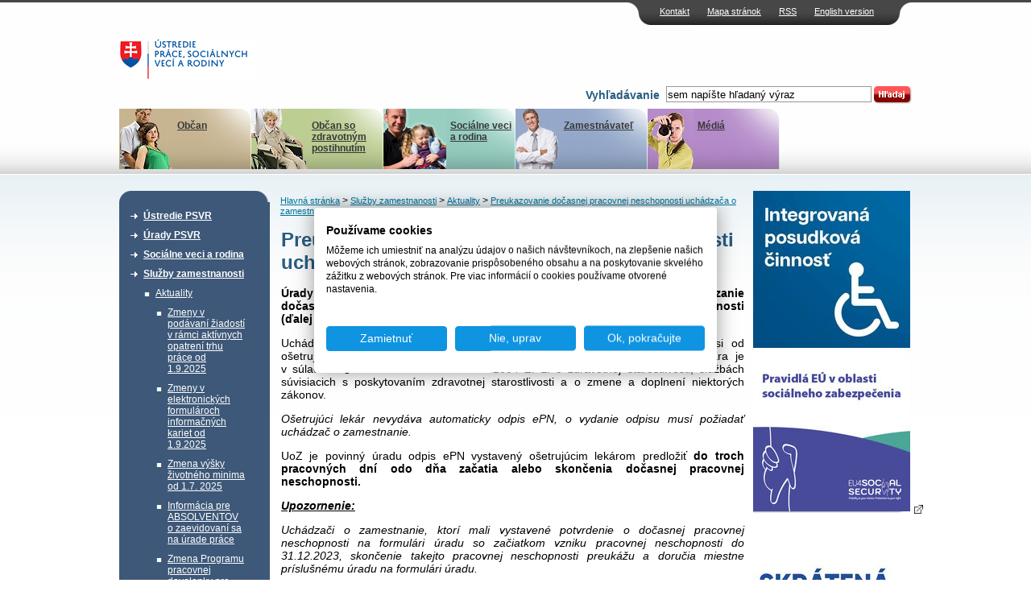

--- FILE ---
content_type: text/html; charset=UTF-8
request_url: https://www.upsvr.gov.sk/sluzby-zamestnanosti/aktuality/preukazovanie-docasnej-pracovnej-neschopnosti-uchadzaca-o-zamestnanie.html?page_id=1325806
body_size: 13443
content:
<!DOCTYPE html PUBLIC "-//W3C//DTD XHTML 1.0 Transitional//EN" "http://www.w3.org/TR/xhtml1/DTD/xhtml1-transitional.dtd">
<html xmlns="http://www.w3.org/1999/xhtml" xml:lang="sk" lang="sk">
	<head>
                            <!-- Google Tag Manager -->
            <script>(function(w,d,s,l,i){w[l]=w[l]||[];w[l].push({'gtm.start':
                        new Date().getTime(),event:'gtm.js'});var f=d.getElementsByTagName(s)[0],
                    j=d.createElement(s),dl=l!='dataLayer'?'&l='+l:'';j.async=true;j.src=
                    'https://www.googletagmanager.com/gtm.js?id='+i+dl;f.parentNode.insertBefore(j,f);
                })(window,document,'script','dataLayer','GTM-W5BSDJQM');</script>
            <!-- End Google Tag Manager -->
        
        <script type="text/javascript">var csrf = '44GN88ENDCQrbjrPkZTuXUBL1U214Mk88CARxizy';</script>
<title>Preukazovanie dočasnej pracovnej neschopnosti uchádzača o zamestnanie &gt; ÚPSVaR</title>
<meta http-equiv="Content-Type" content="text/html; charset=utf-8" />
<meta http-equiv="Content-Language" content="sk" />
<meta name="Generator" content="BUXUS" />
<meta name="keywords" content="Preukazovanie dočasnej pracovnej neschopnosti uchádzača o zamestnanie, Aktuality, Služby zamestnanosti" />
<meta name="robots" content="index, follow" />
<meta name="google-site-verification" content="eon8FzGDBqwvTrOW8xZKKBnI-FKIDEjdyVocssN1WoI" />
<link href="https://www.upsvr.gov.sk/buxus/docs/design/style.css?t=38?1656930801" media="screen" rel="stylesheet" type="text/css" />
<!--[if lte IE 7]><link href="https://www.upsvr.gov.sk/buxus/docs/design/ie7.css?t=38" media="screen" rel="stylesheet" type="text/css" /><![endif]-->
<!--[if lte IE 6]><link href="https://www.upsvr.gov.sk/buxus/docs/design/ie.css?t=38" media="screen" rel="stylesheet" type="text/css" /><![endif]-->
<link href="https://www.upsvr.gov.sk/buxus/docs/design/jquery-ui/smoothness/jquery-ui-1.10.3.custom.min.css" media="screen" rel="stylesheet" type="text/css" />
<link href="/buxus/images/design/favicon.ico" rel="favicon" type="image/x-icon" />
<link href="/buxus/images/design/favicon.ico" rel="icon" type="image/x-icon" />
<link href="/buxus/images/design/favicon.ico" rel="shortcut icon" type="image/x-icon" />
<link href="https://www.upsvr.gov.sk/buxus/docs/jscripts/fancybox/jquery.fancybox-1.3.4.css" media="screen" rel="stylesheet" type="text/css" />
<link href="https://www.upsvr.gov.sk/rss.html?page_id=189" rel="alternate" type="application/rss+xml" title="RSS - nové články" />

<script type="text/javascript" src="https://www.upsvr.gov.sk/buxus/docs/jscripts/jquery-1.10.2.min.js"></script>
<script type="text/javascript" src="https://code.jquery.com/jquery-migrate-1.2.1.min.js"></script>
<script type="text/javascript" src="https://www.upsvr.gov.sk/buxus/docs/jscripts/jquery-ui/minified/jquery-ui.min.js"></script>
<script type="text/javascript" src="https://www.upsvr.gov.sk/buxus/docs/jscripts/scripts.js?1384440922"></script>
<script type="text/javascript" src="/buxus/assets/js-legacy/search.js"></script>
<script type="text/javascript" src="https://www.upsvr.gov.sk/buxus/docs/jscripts/eurocalc.js"></script>
<script type="text/javascript" src="https://www.upsvr.gov.sk/buxus/docs/jscripts/jquery-ui/minified/jquery.ui.core.min.js"></script>
<script type="text/javascript" src="https://www.upsvr.gov.sk/buxus/docs/jscripts/jquery-ui/minified/jquery.ui.datepicker.min.js"></script>
<script type="text/javascript" src="https://www.upsvr.gov.sk/buxus/docs/jscripts/jquery-ui/minified/i18n/jquery.ui.datepicker-sk.min.js"></script>
<script type="text/javascript" src="https://www.upsvr.gov.sk/buxus/docs/jscripts/jquery-ui/minified/jquery.ui.autocomplete.min.js"></script>
<script type="text/javascript" src="https://www.upsvr.gov.sk/buxus/docs/jscripts/swfupload.js"></script>
<script type="text/javascript" src="https://www.upsvr.gov.sk/buxus/docs/jscripts/swfupload.queue.js"></script>
<script type="text/javascript" src="https://www.upsvr.gov.sk/buxus/docs/jscripts/fileprogress.js"></script>
<script type="text/javascript" src="https://www.upsvr.gov.sk/buxus/docs/jscripts/jquery.tools.js"></script>
<script type="text/javascript" src="https://www.upsvr.gov.sk/buxus/docs/jscripts/fancybox/jquery.easing-1.3.pack.js"></script>
<script type="text/javascript" src="https://www.upsvr.gov.sk/buxus/docs/jscripts/fancybox/jquery.mousewheel-3.0.4.pack.js"></script>
<script type="text/javascript" src="https://www.upsvr.gov.sk/buxus/docs/jscripts/fancybox/jquery.fancybox-1.3.4.pack.js"></script>
<script type="text/javascript" src="https://www.upsvr.gov.sk/buxus/docs/js/plupload-3.1.2/js/plupload.full.min.js"></script>
        <script type="text/javascript">
            $(document).ready(function() {
                // Creating custom :external selector
                $.expr[':'].external = function(obj){
                    var ret = !obj.href.match(/^mailto\:/)
                        && !obj.href.match(/^javascript\:/)
                        && ((obj.hostname != location.hostname) || obj.href.match(/target=_blank/))
                        && !obj.href.match(/urad=/)
                        && obj.hostname != 'www.upsvar.sk'
                        && obj.hostname != 'www.upsvr.gov.sk'
                        && obj.href;
                    if($(obj).hasClass('target-blank')) return(true);
                    if($(obj).hasClass('target-this')) return(false);
                    return (ret);
                };

                $('a:external').addClass('external');
                // ||
                $('a.external').attr('target', '_blank');
                $('a.external').attr('href', function () {  return ($(this).attr('href').replace('&target=_blank', '')); });

                $('a.external').each(function() {
                    var a = $(this);
                    if(a.attr('title') && a.attr('title').length) {
                        a.attr('title', a.attr('title') + ' - Externý odkaz na ' + a.attr('href').replace('?target=_blank', ''));
                    }
                    else {
                        a.attr('title', 'Externý odkaz na ' + a.attr('href').replace('?target=_blank', ''));
                    }
                });

                $(".show-tooltip").tooltip({ position: "top center", predelay:200, effect: 'slide'});
            });
        </script>
        <!-- page_id=1325806 -->
 </head>
 <body>
     <!-- Google Tag Manager (noscript) -->
     <noscript><iframe src="https://www.googletagmanager.com/ns.html?id=GTM-W5BSDJQM"
                       height="0" width="0" style="display:none;visibility:hidden"></iframe></noscript>
     <!-- End Google Tag Manager (noscript) -->
 <div id="frame">
		<div id="top_navi">
    	<ul class="float_right">
						<li><a href="https://www.upsvr.gov.sk/kontakt.html?page_id=233" title="Kontakt">Kontakt</a></li>
								<li><a href="https://www.upsvr.gov.sk/mapa-stranok.html?page_id=241" title="Mapa stránok">Mapa stránok</a></li>
								<li><a href="https://www.upsvr.gov.sk/rss.html?page_id=189" title="RSS">RSS</a></li>
						
		<li><a href="https://www.upsvr.gov.sk/vzory-ziadosti-v-slovenskom-jazyku-a-inych-jazykoch/vzory-ziadosti-pre-oblast-sluzieb-zamestnanosti.html?page_id=13141&lang=en" title="Language version">English version</a></li>		
		
		</ul>
 	</div>				

  <div class="invisible"><a href="#content_start" >Preskočiť navigáciu</a></div>
 	<div id="logo">
 	  <div id="logo_inner">
      <a href="https://www.upsvr.gov.sk/" title="Hlavná stránka"><img src="/buxus/images/design/main_logo.gif" class="float_left" alt="Ústredie práce, sociálnych vecí a rodiny" /></a>
      	<script type="text/javascript">
	$(function() {
		$(".phone-line[title]").tooltip({ position: "bottom center", predelay:200, effect: 'slide'});
	});
	</script>
        		<div style="clear: both;"></div>
        <div style="clear: both;"></div>
		<form method="get" id="form" class="search-form ustredie" action="https://www.upsvr.gov.sk/vysledky-vyhladavania.html?page_id=242" id="search-form">
            <input type="hidden" name="_token" value="44GN88ENDCQrbjrPkZTuXUBL1U214Mk88CARxizy" />
	   		<div id="search_box" class="float_right">
	          	<div class="float_right">
					<input type="text" class="search_width float_left" name="search" id="q" autocomplete="off" value="sem napíšte hľadaný výraz" onblur="return changeColorBack(this);" onfocus="return changeColor(this);"/>
	            	<input type="image" style="float: left;" src="/buxus/images/design/search_button.gif" value="Hľadaj" alt="Hľadaj" title="Hľadaj" class="submit_image" />
				</div>
	        	<div class="float_right" style="padding: 3px;">
	            	<label for="q">Vyhľadávanie</label>
	        	</div>
			</div>
			<div style="clear: both;"></div>
			<div id="search-suggest">
				<div id="search-suggest-top"></div>
				<div id="search-suggest-content">
					<hr />
					<a class="suggest-footer-link" href="#" onclick="$('#form').submit();return(false);">Všetky výsledky <strong>výrazu "fil"</strong> v počte <strong>0</strong></a>
				</div>
				<div id="search-suggest-bottom"></div>
			</div>
		</form>



   	</div>
 	</div>
  <br class="new_float_line" />

  <div id="contentheader">
  		<div id="header_bottom">
		<ul class="float_left">
							<li class="main_menu_li_1" title="menu_1"><a style="background: url('/buxus/images/design/banners/image_235_82_v1.jpeg') no-repeat top right;" href="https://www.upsvr.gov.sk/obcan.html?page_id=235"><img src="https://www.upsvr.gov.sk/buxus/docs/design/banners/family_deco.jpg" alt="Občan" /><br />Občan</a></li>
								<li class="main_menu_li_2" title="menu_2"><a style="background: url('/buxus/images/design/banners/image_236_82_v1.jpeg') no-repeat top right;" href="https://www.upsvr.gov.sk/obcan-so-zdravotnym-postihnutim.html?page_id=236"><img src="https://www.upsvr.gov.sk/buxus/docs/design/banners/disabled_deco.jpg" alt="Občan so zdravotným postihnutím" /><br />Občan so zdravotným postihnutím</a></li>
								<li class="main_menu_li_3" title="menu_3"><a style="background: url('/buxus/images/design/banners/image_237_82_v1.jpeg') no-repeat top right;" href="https://www.upsvr.gov.sk/socialne-veci-a-rodina-2.html?page_id=237"><img src="https://www.upsvr.gov.sk/buxus/docs/design/banners/social_deco.jpg" alt="Sociálne veci a rodina" /><br />Sociálne veci a rodina</a></li>
								<li class="main_menu_li_4" title="menu_4"><a style="background: url('/buxus/images/design/banners/image_238_82_v1.jpeg') no-repeat top right;" href="https://www.upsvr.gov.sk/zamestnavatel.html?page_id=238"><img src="https://www.upsvr.gov.sk/buxus/docs/design/banners/employer_deco.jpg" alt="Zamestnávateľ" /><br />Zamestnávateľ</a></li>
								<li class="main_menu_li_5" title="menu_5"><a style="background: url('/buxus/images/design/banners/image_239_82_v1.jpeg') no-repeat top right;" href="https://www.upsvr.gov.sk/media.html?page_id=239"><img src="https://www.upsvr.gov.sk/buxus/docs/design/banners/media_deco.jpg" alt="Médiá" /><br />Médiá</a></li>
							</ul>
    </div>
    
    					<div class="main_div" id="menu_1" style="z-index:100; background: url('/buxus/images/design/banners/image_235_86_v1.gif') no-repeat top right;">
    		<a href="https://www.upsvr.gov.sk/obcan.html?page_id=235"><img src="https://www.upsvr.gov.sk/buxus/docs/design/banners/family_deco.jpg" alt="Občan" /><br /><b>Občan</b><br /><span><p>Evidencia na úrade (ako, kde a kedy sa zaevidovať), aké informácie poskytuje úrad uchádzačovi o zamestnanie.</p></span></a>
    	</div>
							<div class="main_div" id="menu_2" style="z-index:100; background: url('/buxus/images/design/banners/image_236_86_v1.gif') no-repeat top right;">
    		<a href="https://www.upsvr.gov.sk/obcan-so-zdravotnym-postihnutim.html?page_id=236"><img src="https://www.upsvr.gov.sk/buxus/docs/design/banners/disabled_deco.jpg" alt="Občan so zdravotným postihnutím" /><br /><b>Občan so zdravotným postihnutím</b><br /><span><p>Integrovaná posudková činnosť, parkovacie preukazy, preukazy ZŤP, peňažné príspevky na kompenzáciu, poradenské informačné centrá.</p></span></a>
    	</div>
							<div class="main_div" id="menu_3" style="z-index:100; background: url('/buxus/images/design/banners/image_237_86_v1.gif') no-repeat top right;">
    		<a href="https://www.upsvr.gov.sk/socialne-veci-a-rodina-2.html?page_id=237"><img src="https://www.upsvr.gov.sk/buxus/docs/design/banners/social_deco.jpg" alt="Sociálne veci a rodina" /><br /><b>Sociálne veci a rodina</b><br /><span><p>Finančné príspevky, problémy v rodine, neúplná rodina, profesionálna rodina.</p></span></a>
    	</div>
							<div class="main_div" id="menu_4" style="z-index:100; background: url('/buxus/images/design/banners/image_238_86_v1.gif') no-repeat top right;">
    		<a href="https://www.upsvr.gov.sk/zamestnavatel.html?page_id=238"><img src="https://www.upsvr.gov.sk/buxus/docs/design/banners/employer_deco.jpg" alt="Zamestnávateľ" /><br /><b>Zamestnávateľ</b><br /><span>Nahlasovanie voľných pracovných miest,&nbsp;zamestnávanie občanov so ZP, hromadné prepúšťanie.&nbsp; 
</span></a>
    	</div>
							<div class="main_div" id="menu_5" style="z-index:100; background: url('/buxus/images/design/banners/image_239_86_v1.gif') no-repeat top right;">
    		<a href="https://www.upsvr.gov.sk/media.html?page_id=239"><img src="https://www.upsvr.gov.sk/buxus/docs/design/banners/media_deco.jpg" alt="Médiá" /><br /><b>Médiá</b><br /><span><p>Informačný servis pre médiá, najčastejšie témy, otázky, odpovede, fotografie a materiály na stiahnutie.</p></span></a>
    	</div>
			    
    				
                  </div>

  <div id="contentleft">
    <div id="content_left_inner">
      <div class="top_space">&nbsp;</div>
        										
                    <div class="sidebox">
    <div class="boxhead"><div>&nbsp;</div></div>
    <div class="boxbody">
    <div>
	<ul id="main_menu_list">
						<li>
				<a href="https://www.upsvr.gov.sk/ustredie-psvr.html?page_id=211" >Ústredie PSVR</a>
			</li>
							<li>
				<a href="https://www.upsvr.gov.sk/urady-psvr.html?page_id=215" >Úrady PSVR</a>
			</li>
							<li>
				<a href="https://www.upsvr.gov.sk/socialne-veci-a-rodina.html?page_id=212" >Sociálne veci a rodina</a>
			</li>
							<li class="active">
				<a href="https://www.upsvr.gov.sk/sluzby-zamestnanosti.html?page_id=213" >Služby zamestnanosti</a>
				<ul class="submenu">
									  <!--  && $second_level_item->getProperties()->getProperty('page_id')==GetProperty('page_id')-->
						<li class="active">
							<a href="https://www.upsvr.gov.sk/sluzby-zamestnanosti/aktuality.html?page_id=13054" title="Aktuality">Aktuality</a>
							<ul class="submenu2">
																								<li><a href="https://www.upsvr.gov.sk/sluzby-zamestnanosti/aktuality/zmeny-v-podavani-ziadosti-v-ramci-aktivnych-opatreni-trhu-prace-od-1.9.2025.html?page_id=1458390" title="Zmeny v podávaní žiadostí v rámci aktívnych opatrení trhu práce od 1.9.2025">Zmeny v podávaní žiadostí v rámci aktívnych opatrení trhu práce od 1.9.2025</a></li>
																																<li><a href="https://www.upsvr.gov.sk/sluzby-zamestnanosti/aktuality/zmeny-v-elektronickych-formularoch-informacnych-kariet-od-1.9.2025.html?page_id=1340394" title="Zmeny v elektronických formulároch informačných kariet od 1.9.2025">Zmeny v elektronických formulároch informačných kariet od 1.9.2025</a></li>
																																<li><a href="https://www.upsvr.gov.sk/sluzby-zamestnanosti/aktuality/zmena-vysky-zivotneho-minima-od-1.7.-2025.html?page_id=1446525" title="Zmena výšky životného minima od 1.7. 2025">Zmena výšky životného minima od 1.7. 2025</a></li>
																																<li><a href="https://www.upsvr.gov.sk/sluzby-zamestnanosti/aktuality/informacia-pre-absolventov-o-zaevidovani-sa-na-urade-prace-socialnych-veci-a-rodiny.html?page_id=92514" title="Informácia pre ABSOLVENTOV o zaevidovaní sa na úrade práce, sociálnych vecí a rodiny ">Informácia pre ABSOLVENTOV o zaevidovaní sa na úrade práce</a></li>
																																<li><a href="https://www.upsvr.gov.sk/sluzby-zamestnanosti/aktuality/zmena-programu-pracovnej-dovolenky-pre-ucastnikov-z-japonska-na-uzemi-slovenskej-republiky.html?page_id=1421348" title="Zmena Programu pracovnej dovolenky pre účastníkov z Japonska na území Slovenskej republiky">Zmena Programu pracovnej dovolenky pre účastníkov z Japonska na území Slovenskej republiky</a></li>
																																<li><a href="https://www.upsvr.gov.sk/sluzby-zamestnanosti/aktuality/narodne-viza-zamestnavanie-statnych-prislusnikov-tretich-krajin-v-zaujme-sr.html?page_id=1171372" title="Národné víza – zamestnávanie štátnych príslušníkov tretích krajín v záujme SR">Národné víza – zamestnávanie štátnych príslušníkov tretích krajín v záujme SR</a></li>
																																<li><a href="https://www.upsvr.gov.sk/sluzby-zamestnanosti/aktuality/uzitocne-informacie-pre-zamestnavatela-pri-preukazovani-plnenia-povinnosti-zamestnavat-obcanov-so-zdravotnym-postihnutim.html?page_id=1327884" title="Užitočné informácie pre zamestnávateľa  pri preukazovaní plnenia povinnosti zamestnávať občanov  so zdravotným postihnutím">Užitočné informácie pre zamestnávateľa  pri preukazovaní plnenia povinnosti zamestnávať občanov  so zdravotným postihnutím</a></li>
																																<li class="active"><a href="https://www.upsvr.gov.sk/sluzby-zamestnanosti/aktuality/preukazovanie-docasnej-pracovnej-neschopnosti-uchadzaca-o-zamestnanie.html?page_id=1325806" title="Preukazovanie dočasnej pracovnej neschopnosti uchádzača o zamestnanie">Preukazovanie dočasnej pracovnej neschopnosti uchádzača o zamestnanie</a></li>
																																<li><a href="https://www.upsvr.gov.sk/sluzby-zamestnanosti/aktuality/preukazovanie-splnenia-zakonnej-povinnosti-o-zamestnavani-obcanov-so-zdravotnym-postihnutim.html?page_id=1324519" title="Preukazovanie splnenia zákonnej povinnosti o zamestnávaní občanov so zdravotným postihnutím">Preukazovanie splnenia zákonnej povinnosti o zamestnávaní občanov so zdravotným postihnutím</a></li>
																																<li><a href="https://www.upsvr.gov.sk/sluzby-zamestnanosti/aktuality/nahlasovanie-volnych-pracovnych-miest-a-nahlasovanie-volnych-pracovnych-miest-vhodnych-pre-statnych-prislusnikov-tretich-krajin.html?page_id=853837" title="Nahlasovanie voľných pracovných miest a nahlasovanie voľných pracovných miest vhodných pre štátnych príslušníkov tretích krajín">Nahlasovanie voľných pracovných miest a nahlasovanie voľných pracovných miest vhodných pre štátnych príslušníkov tretích krajín</a></li>
																																<li><a href="https://www.upsvr.gov.sk/sluzby-zamestnanosti/aktuality/zamestnanie-statneho-prislusnika-tretej-krajiny-pocas-mimoriadnej-situacie.html?page_id=997258" title="Zamestnanie štátneho príslušníka tretej krajiny počas mimoriadnej situácie">Zamestnanie štátneho príslušníka tretej krajiny počas mimoriadnej situácie</a></li>
																																<li><a href="https://www.upsvr.gov.sk/sluzby-zamestnanosti/aktuality/pozor-zmena-podavania-ziadosti-o-zaradenie-do-evidencie-uchadzacov-o-zamestnanie.html?page_id=1296966" title="POZOR: Zmena podávania žiadosti o zaradenie do evidencie  uchádzačov o zamestnanie ">POZOR: Zmena podávania žiadosti o zaradenie do evidencie  uchádzačov o zamestnanie </a></li>
																																<li><a href="https://www.upsvr.gov.sk/sluzby-zamestnanosti/aktuality/oznamenie-o-zmene-zdroja-financovanie-projektu-pomahame-odidencom-ogolosenna-pro-zminu-dzerela-fininsuvanna-proektu-dopomagaemo-bizencam.html?page_id=1263457" title="OZNÁMENIE O ZMENE ZDROJA FINANCOVANIE PROJEKTU  „Pomáhame odídencom“/ОГОЛОШЕННЯ  ПРО  ЗМІНУ  ДЖЕРЕЛА ФІНІНСУВАННЯ  ПРОЄКТУ „Допомагаємо біженцям“">OZNÁMENIE O ZMENE ZDROJA FINANCOVANIE PROJEKTU  „Pomáhame odídencom“/ОГОЛОШЕННЯ  ПРО  ЗМІНУ  ДЖЕРЕЛА ФІНІНСУВАННЯ  ПРОЄКТУ „Допомагаємо біженцям“</a></li>
																																<li><a href="https://www.upsvr.gov.sk/sluzby-zamestnanosti/aktuality/eu-talent-pool-pomaha-ukrajincom-pri-hladani-prace-v-europskej-unii-eu-talent-pool-dopomagae-ukraincam-znajti-robotu-v-evropejskomu-souzi.html?page_id=1258902" title="EU Talent Pool pomáha Ukrajincom pri hľadaní práce v Európskej únii / EU Talent Pool допомагає українцям знайти роботу в Європейському Союзі">EU Talent Pool pomáha Ukrajincom pri hľadaní práce v Európskej únii / EU Talent Pool допомагає українцям знайти роботу в Європейському Союзі</a></li>
																																<li><a href="https://www.upsvr.gov.sk/sluzby-zamestnanosti/aktuality/nova-povinnost-pre-nestatnych-poskytovatelov-sluzieb-zamestnanosti-a-pre-fyzicke-osoby-ktorym-poskytli-sluzby.html?page_id=1255125" title="Nová povinnosť pre neštátnych poskytovateľov služieb zamestnanosti  a pre fyzické osoby, ktorým poskytli služby">Nová povinnosť pre neštátnych poskytovateľov služieb zamestnanosti  a pre fyzické osoby, ktorým poskytli služby</a></li>
																																<li><a href="https://www.upsvr.gov.sk/sluzby-zamestnanosti/aktuality/informacia-k-novele-zakona-c.-5-2004-z.-z.-o-sluzbach-zamestnanosti-od-01.01.2023.html?page_id=1235404" title="Informácia k novele zákona č. 5/2004 Z. z. o službách zamestnanosti od 01.01.2023">Informácia k novele zákona č. 5/2004 Z. z. o službách zamestnanosti od 01.01.2023</a></li>
																																<li><a href="https://www.upsvr.gov.sk/sluzby-zamestnanosti/aktuality/ako-sa-zaevidovat-na-urade-prace-socialnych-veci-a-rodiny-od-15.09.2023.html?page_id=1235794" title="Ako sa zaevidovať na úrade práce, sociálnych vecí a rodiny od 15.09.2023">Ako sa zaevidovať na úrade práce, sociálnych vecí a rodiny od 15.09.2023</a></li>
																																<li><a href="https://www.upsvr.gov.sk/sluzby-zamestnanosti/aktuality/prevencia-proti-nezamestnanosti-bezplatne-vzdelavanie-vdaka-projektu-nestrat-pracu-vzdelavaj-sa.html?page_id=1200517" title="Prevencia proti nezamestnanosti: Bezplatné vzdelávanie vďaka projektu Nestrať prácu – vzdelávaj sa">Prevencia proti nezamestnanosti: Bezplatné vzdelávanie vďaka projektu Nestrať prácu – vzdelávaj sa</a></li>
																																<li><a href="https://www.upsvr.gov.sk/sluzby-zamestnanosti/aktuality/informacia-pre-zamestnavatelov-postup-pripadneho-zamestnavania-obcanov-ukrajiny.html?page_id=1161059" title="Informácia pre zamestnávateľov: postup prípadného zamestnávania občanov Ukrajiny">Informácia pre zamestnávateľov: postup prípadného zamestnávania občanov Ukrajiny</a></li>
																																<li><a href="https://www.upsvr.gov.sk/sluzby-zamestnanosti/aktuality/novy-portal-sluzby-zamestnanosti.html?page_id=1153499" title="Nový portál Služby zamestnanosti">Nový portál Služby zamestnanosti</a></li>
																																<li><a href="https://www.upsvr.gov.sk/sluzby-zamestnanosti/aktuality/ako-plnit-povinnost-oznamovat-volne-pracovne-miesta.html?page_id=1151788" title="Ako plniť povinnosť oznamovať voľné pracovné miesta">Ako plniť povinnosť oznamovať voľné pracovné miesta</a></li>
																																<li><a href="https://www.upsvr.gov.sk/sluzby-zamestnanosti/aktuality/zmeny-v-projekte-prva-pomoc.html?page_id=1064523" title="ZMENY V PROJEKTE PRVÁ POMOC ">ZMENY V PROJEKTE PRVÁ POMOC </a></li>
																																<li><a href="https://www.upsvr.gov.sk/sluzby-zamestnanosti/aktuality/zber-statistickych-udajov-o-osobach-podporenych-v-ramci-projektu-prva-pomoc.html?page_id=1056699" title="Zber štatistických údajov o osobách podporených v rámci projektu „Prvá pomoc“">Zber štatistických údajov o osobách podporených v rámci projektu „Prvá pomoc“</a></li>
																																<li><a href="https://www.upsvr.gov.sk/sluzby-zamestnanosti/aktuality/[base64].html?page_id=1130440" title="OZNÁMENIE O ZMENE ZDROJA FINANCOVANIA PROJEKTU „Poskytnutie mimoriadnej finančnej podpory pre zamestnancov poskytovateľov sociálnych služieb a vybraných subjektov SPODaSK za obdobie druhej vlny pandémie&quot;">OZNÁMENIE O ZMENE ZDROJA FINANCOVANIA PROJEKTU „Poskytnutie mimoriadnej finančnej podpory pre zamestnancov poskytovateľov sociálnych služieb a vybraných subjektov SPODaSK za obdobie druhej vlny pandémie&quot;</a></li>
																																<li><a href="https://www.upsvr.gov.sk/sluzby-zamestnanosti/aktuality/kopia-oznamenie-o-zmene-zdroja-financovanie-projektu-prva-pomoc.html?page_id=1030915" title="OZNÁMENIE O ZMENE ZDROJA FINANCOVANIA PROJEKTU „Podpora udržania zamestnanosti v materských školách“">OZNÁMENIE O ZMENE ZDROJA FINANCOVANIA PROJEKTU „Podpora udržania zamestnanosti v materských školách“</a></li>
																																<li><a href="https://www.upsvr.gov.sk/sluzby-zamestnanosti/aktuality/oznamenie-o-zmene-zdroja-financovanie-projektu-podpora-udrzania-zamestnanosti-v-zakladnych-umeleckych-skolach.html?page_id=1105450" title="OZNÁMENIE O ZMENE ZDROJA FINANCOVANIE PROJEKTU  „Podpora udržania zamestnanosti v základných umeleckých školách“">OZNÁMENIE O ZMENE ZDROJA FINANCOVANIE PROJEKTU  „Podpora udržania zamestnanosti v základných umeleckých školách“</a></li>
																																<li><a href="https://www.upsvr.gov.sk/sluzby-zamestnanosti/aktuality/oznamenie-o-zmene-zdroja-financovanie-projektu-prva-pomoc.html?page_id=1022849" title="OZNÁMENIE O ZMENE ZDROJA FINANCOVANIE PROJEKTU „PRVÁ POMOC“">OZNÁMENIE O ZMENE ZDROJA FINANCOVANIE PROJEKTU „PRVÁ POMOC“</a></li>
																																<li><a href="https://www.upsvr.gov.sk/sluzby-zamestnanosti/aktuality/informacia-o-ziskavani-udajov-o-materskom-k-vyplate-rodicovskeho-prispevku.html?page_id=1015804" title="Informácia o získavaní údajov o materskom k výplate rodičovského príspevku">Informácia o získavaní údajov o materskom k výplate rodičovského príspevku</a></li>
																																<li><a href="https://www.upsvr.gov.sk/sluzby-zamestnanosti/aktuality/o-davku-v-nezamestnanosti-je-mozne-poziadat-aj-na-uradoch-psvr.html?page_id=1012325" title="O dávku v nezamestnanosti je možné požiadať aj na úradoch PSVR">O dávku v nezamestnanosti je možné požiadať aj na úradoch PSVR</a></li>
																																<li><a href="https://www.upsvr.gov.sk/sluzby-zamestnanosti/aktuality/informacia-pre-zriadovatelov-chd-a-chp-a-integracne-podniky.html?page_id=1002258" title="Informácia pre zriaďovateľov - CHD a CHP a INTEGRAČNÉ PODNIKY">Informácia pre zriaďovateľov - CHD a CHP a INTEGRAČNÉ PODNIKY</a></li>
																																<li><a href="https://www.upsvr.gov.sk/sluzby-zamestnanosti/aktuality/psychologicka-pomoc-obcanom-seniorom-a-osobam-so-zdravotnym-postihnutim-pri-socialnej-izolacii.html?page_id=994058" title="Psychologická pomoc občanom, seniorom a osobám so zdravotným postihnutím pri sociálnej izolácii">Psychologická pomoc občanom, seniorom a osobám so zdravotným postihnutím pri sociálnej izolácii</a></li>
																																<li><a href="https://www.upsvr.gov.sk/sluzby-zamestnanosti/aktuality/ministerstvo-prace-socialnych-veci-a-rodiny-sr-spusta-prvu-pomoc-zamestnancom-podnikatelom-a-zivnostnikom-pri-znizovani-dopadov-koronavirusu-ktoru-schvalila-vlada-slovenskej-republiky-31.-marca-2020.html?page_id=989205" title="Ministerstvo práce, sociálnych vecí a rodiny SR spúšťa prvú pomoc zamestnancom, podnikateľom a živnostníkom pri znižovaní dopadov koronavírusu, ktorú schválila vláda Slovenskej republiky 31. marca 2020 ">Ministerstvo práce, sociálnych vecí a rodiny SR spúšťa prvú pomoc zamestnancom, podnikateľom a živnostníkom pri znižovaní dopadov koronavírusu, ktorú schválila vláda Slovenskej republiky 31. marca 2020 </a></li>
																																<li><a href="https://www.upsvr.gov.sk/sluzby-zamestnanosti/aktuality/projekt-pracuj-v-skolskej-kuchyni.html?page_id=923251" title="Projekt &quot;Pracuj v školskej kuchyni&quot;">Projekt &quot;Pracuj v školskej kuchyni&quot;</a></li>
																																<li><a href="https://www.upsvr.gov.sk/sluzby-zamestnanosti/aktuality/brexit-informacie-pre-obcanov.html?page_id=868361" title="BREXIT - informácie pre občanov">BREXIT - informácie pre občanov</a></li>
																																<li><a href="https://www.upsvr.gov.sk/sluzby-zamestnanosti/aktuality/zmeny-tykajuce-sa-registrovanych-integracnych-socialnych-podnikov-s-ucinnostou-od-1.-1.-2023.html?page_id=792875" title="Zmeny týkajúce sa registrovaných integračných sociálnych podnikov s účinnosťou od 1. 1. 2023">Zmeny týkajúce sa registrovaných integračných sociálnych podnikov s účinnosťou od 1. 1. 2023</a></li>
																																<li><a href="https://www.upsvr.gov.sk/sluzby-zamestnanosti/aktuality/nova-povinnost-zamestnavatela-suma-zakladnej-zlozky-mzdy.html?page_id=787007" title="Nová povinnosť zamestnávateľa – suma základnej zložky mzdy ">Nová povinnosť zamestnávateľa – suma základnej zložky mzdy </a></li>
																																<li><a href="https://www.upsvr.gov.sk/sluzby-zamestnanosti/aktuality/opatrovanie-osob-v-rakusku-dolezite-informacie.html?page_id=727498" title="Opatrovanie osôb v Rakúsku - dôležité informácie">Opatrovanie osôb v Rakúsku - dôležité informácie</a></li>
																																<li><a href="https://www.upsvr.gov.sk/sluzby-zamestnanosti/aktuality/narodny-projekt-umiestnovanie-dlhodobo-nezamestnanych-uchadzacov-o-zamestnanie-na-trhu-prace-s-vyuzitim-nestatnych-sluzieb-zamestnanosti.html?page_id=691058" title="Národný projekt „Umiestňovanie dlhodobo nezamestnaných uchádzačov o zamestnanie na trhu práce s využitím neštátnych služieb zamestnanosti“">Národný projekt „Umiestňovanie dlhodobo nezamestnaných uchádzačov o zamestnanie na trhu práce s využitím neštátnych služieb zamestnanosti“</a></li>
																																<li><a href="https://www.upsvr.gov.sk/sluzby-zamestnanosti/aktuality/narodny-projekt-cesta-na-trh-prace.html?page_id=688460" title="Národný projekt &quot;Cesta na trh práce&quot;">Národný projekt &quot;Cesta na trh práce&quot;</a></li>
																																<li><a href="https://www.upsvr.gov.sk/sluzby-zamestnanosti/aktuality/zmena-v-oblasti-zamestnavania-statnych-prislusnikov-usa-od-1.1.2016.html?page_id=593038" title="Zmena v oblasti zamestnávania štátnych príslušníkov USA od 1.1.2016">Zmena v oblasti zamestnávania štátnych príslušníkov USA od 1.1.2016</a></li>
																																<li><a href="https://www.upsvr.gov.sk/sluzby-zamestnanosti/aktuality/narodny-projekt-absolventska-prax-startuje-zamestnanie-aktivita-c.1.html?page_id=556840" title="Národný projekt &quot;Absolventská prax štartuje zamestnanie&quot; - Aktivita č.1">Národný projekt &quot;Absolventská prax štartuje zamestnanie&quot; - Aktivita č.1</a></li>
																																<li><a href="https://www.upsvr.gov.sk/sluzby-zamestnanosti/aktuality/narodny-projekt-absolventska-prax-startuje-zamestnanie-aktivita-c.2.html?page_id=556216" title="Národný projekt &quot;Absolventská prax štartuje zamestnanie&quot; - Aktivita č.2">Národný projekt &quot;Absolventská prax štartuje zamestnanie&quot; - Aktivita č.2</a></li>
																																<li><a href="https://www.upsvr.gov.sk/sluzby-zamestnanosti/aktuality/narodny-projekt-sanca-na-zamestnanie.html?page_id=528832" title="Národný projekt &quot;Šanca na zamestnanie&quot;">Národný projekt &quot;Šanca na zamestnanie&quot;</a></li>
																																<li><a href="https://www.upsvr.gov.sk/sluzby-zamestnanosti/aktuality/narodny-projekt-praxou-k-zamestnaniu.html?page_id=525379" title="Národný projekt  „Praxou k zamestnaniu“">Národný projekt  „Praxou k zamestnaniu“</a></li>
																																<li><a href="https://www.upsvr.gov.sk/sluzby-zamestnanosti/aktuality/np-podpora-zamestnavania-uoz-verejne-zamestnavanie-3.html?page_id=505284" title="NP „Podpora zamestnávania UoZ“- Verejné zamestnávanie ">NP „Podpora zamestnávania UoZ“- Verejné zamestnávanie </a></li>
																																<li><a href="https://www.upsvr.gov.sk/sluzby-zamestnanosti/aktuality/narodny-projekt-podpora-zamestnavania-uchadzacov-o-zamestnanie-aktivita-c.-1-1.html?page_id=491477" title="Národný projekt „Podpora zamestnávania uchádzačov o zamestnanie&quot; – Aktivita č. 1">Národný projekt „Podpora zamestnávania uchádzačov o zamestnanie&quot; – Aktivita č. 1</a></li>
																																<li><a href="https://www.upsvr.gov.sk/sluzby-zamestnanosti/aktuality/narodny-projekt-rodina-a-praca-zamestnanci.html?page_id=480865" title="Národný projekt - Rodina a práca (zamestnanci)">Národný projekt - Rodina a práca (zamestnanci)</a></li>
																																<li><a href="https://www.upsvr.gov.sk/sluzby-zamestnanosti/aktuality/narodny-projekt-rodina-a-praca-zamestnavatelia.html?page_id=480863" title="Národný projekt - Rodina a práca (zamestnávatelia)">Národný projekt - Rodina a práca (zamestnávatelia)</a></li>
																																<li><a href="https://www.upsvr.gov.sk/sluzby-zamestnanosti/aktuality/narodny-projekt-podpora-zamestnavanie-uchadzacov-o-zamestnanie-aktivita-2.html?page_id=474555" title="Národný projekt „ Podpora zamestnávanie Uchádzačov o zamestnanie“  – Aktivita 2">Národný projekt „ Podpora zamestnávanie Uchádzačov o zamestnanie“  – Aktivita 2</a></li>
																																<li><a href="https://www.upsvr.gov.sk/sluzby-zamestnanosti/aktuality/narodny-projekt-podpora-zamestnavania-uchadzacov-o-zamestnanie-aktivita-c.-1.html?page_id=474266" title="Národný projekt  „ Podpora zamestnávania uchádzačov o zamestnanie“ – Aktivita č. 1">Národný projekt  „ Podpora zamestnávania uchádzačov o zamestnanie“ – Aktivita č. 1</a></li>
																																<li><a href="https://www.upsvr.gov.sk/sluzby-zamestnanosti/aktuality/zmena-pri-preukazovani-docasnej-pracovnej-neschopnosti-uchadzacov-o-zamestnanie-od-01.05.2013.html?page_id=291958" title="Zmena pri preukazovaní dočasnej pracovnej neschopnosti uchádzačov o zamestnanie od 01.05.2013">Zmena pri preukazovaní dočasnej pracovnej neschopnosti uchádzačov o zamestnanie od 01.05.2013</a></li>
																																<li><a href="https://www.upsvr.gov.sk/sluzby-zamestnanosti/aktuality/np-sietovanie-a-rozvoj-verejnych-sluzieb-zamestnanosti.html?page_id=576094" title="NP Sieťovanie a rozvoj verejných služieb zamestnanosti ">NP Sieťovanie a rozvoj verejných služieb zamestnanosti </a></li>
																																<li><a href="https://www.upsvr.gov.sk/sluzby-zamestnanosti/aktuality/elektronizacia-cinnosti-v-rezorte-mpsvr.html?page_id=87101" title="Elektronizácia činnosti v rezorte MPSVR">Elektronizácia činnosti v rezorte MPSVR</a></li>
																																<li><a href="https://www.upsvr.gov.sk/sluzby-zamestnanosti/aktuality/priznanie-a-vyplacanie-davky-v-nezamestnanosti.html?page_id=21736" title="Priznanie a vyplácanie dávky v nezamestnanosti">Priznanie a vyplácanie dávky v nezamestnanosti</a></li>
																						</ul>
						</li>
																				<li>
							<a href="https://www.upsvr.gov.sk/sluzby-zamestnanosti/zakladne-informacie-o-sluzbach-zamestnanosti.html?page_id=12819" title="Základné informácie o službách zamestnanosti">Základné informácie o službách zamestnanosti</a>
						</li>
																				<li>
							<a href="https://www.upsvr.gov.sk/sluzby-zamestnanosti/informacie-pre-zamestnavatela.html?page_id=12947" title="Informácie pre zamestnávateľa">Informácie pre zamestnávateľa</a>
						</li>
																				<li>
							<a href="https://www.upsvr.gov.sk/sluzby-zamestnanosti/zamestnavanie-cudzincov.html?page_id=272197" title="Zamestnávanie cudzincov">Zamestnávanie cudzincov</a>
						</li>
																				<li>
							<a href="https://www.upsvr.gov.sk/sluzby-zamestnanosti/informacne-a-poradenske-sluzby.html?page_id=12825" title="Informačné a poradenské služby">Informačné a poradenské služby</a>
						</li>
																				<li>
							<a href="https://www.upsvr.gov.sk/sluzby-zamestnanosti/odborne-poradenske-sluzby.html?page_id=12801" title="Odborné poradenské služby">Odborné poradenské služby</a>
						</li>
																				<li>
							<a href="https://www.upsvr.gov.sk/sluzby-zamestnanosti/statna-pomoc.html?page_id=13512" title="Štátna pomoc">Štátna pomoc</a>
						</li>
																				<li>
							<a href="https://www.upsvr.gov.sk/sluzby-zamestnanosti/nastroje-aktivnych-opatreni-na-trhu-prace.html?page_id=13313" title="Nástroje aktívnych opatrení na trhu práce">Nástroje aktívnych opatrení na trhu práce</a>
						</li>
																				<li>
							<a href="https://www.upsvr.gov.sk/sluzby-zamestnanosti/nestatne-sluzby-zamestnanosti.html?page_id=13024" title="Neštátne služby zamestnanosti">Neštátne služby zamestnanosti</a>
						</li>
																				<li>
							<a href="https://www.upsvr.gov.sk/sluzby-zamestnanosti/stredoeuropska-vzdelanostna-platforma-pre-starnucu-spolocnost.html?page_id=102046" title="Stredoeurópska vzdelanostná platforma pre starnúcu spoločnosť ">Stredoeurópska vzdelanostná platforma pre starnúcu spoločnosť </a>
						</li>
														</ul>
				</li>
								<li>
				<a href="https://www.upsvr.gov.sk/zaruky-pre-mladych.html?page_id=482966" >Záruky pre mladých</a>
			</li>
							<li>
				<a href="https://www.upsvr.gov.sk/volne-pracovne-miesta.html?page_id=12925" >Voľné pracovné miesta</a>
			</li>
							<li>
				<a href="https://www.upsvr.gov.sk/zariadenia-socialnopravnej-ochrany-deti-a-socialnej-kurately.html?page_id=123887" >Zariadenia sociálnoprávnej ochrany detí a sociálnej kurately </a>
			</li>
							<li>
				<a href="https://www.upsvr.gov.sk/eures.html?page_id=13140" >EURES</a>
			</li>
							<li>
				<a href="https://www.pesnetwork.eu/sk/?target=_blank" >PES Network</a>
			</li>
							<li>
				<a href="https://www.upsvr.gov.sk/nastroje-na-prepojenie-europy-cef-system-eessi.html?page_id=844550" >Nástroje na prepojenie Európy (CEF)/Systém EESSI</a>
			</li>
							<li>
				<a href="https://www.upsvr.gov.sk/europsky-socialny-fond.html?page_id=214" >Európsky sociálny fond</a>
			</li>
							<li>
				<a href="https://www.upsvr.gov.sk/operacny-program-potravinovej-a-zakladnej-materialnej-pomoci-2014-2020.html?page_id=530818" >Operačný program potravinovej a základnej materiálnej pomoci  2014 – 2020</a>
			</li>
							<li>
				<a href="https://www.upsvr.gov.sk/integrovany-regionalny-operacny-program-2014-2020.html?page_id=831509" >Integrovaný regionálny operačný program 2014 - 2020</a>
			</li>
							<li>
				<a href="https://www.upsvr.gov.sk/operacny-program-kvalita-zivotneho-prostredia.html?page_id=831747" >Operačný program Kvalita životného prostredia</a>
			</li>
							<li>
				<a href="https://www.upsvr.gov.sk/narodne-projekty-oznamenia-o-moznosti-predkladania-ziadosti-o-poskytnutie-financneho-prispevku.html?page_id=525142" >Národné projekty - Oznámenia o možnosti predkladania žiadostí o poskytnutie finančného príspevku </a>
			</li>
							<li>
				<a href="https://www.upsvr.gov.sk/statistiky.html?page_id=1247" >Štatistiky</a>
			</li>
							<li>
				<a href="https://www.upsvr.gov.sk/zverejnovanie-zmluv-faktur-aobjednavok.html?page_id=29549" >Zverejňovanie zmlúv, faktúr a objednávok</a>
			</li>
							<li>
				<a href="https://www.upsvr.gov.sk/profil-verejneho-obstaravatela.html?page_id=143436" >Profil verejného obstarávateľa</a>
			</li>
							<li>
				<a href="https://www.upsvr.gov.sk/sprava-majetku.html?page_id=297043" >Správa majetku</a>
			</li>
			</ul>
	</div>
    </div>
    </div>
	
        
      <br class="new_float_line" />
      
                            <div class="sidebox3 grey-box-left">
                    <div class="boxhead3"><div><h2>Chcem podať podnet</h2></div></div>
                    <div class="boxbody3">
                                                <p style="text-align:right">
                            <a href="https://www.upsvr.gov.sk/chcem-podat-podnet.html?page_id=1587"><img src="/buxus/images/design/more_button.gif" alt="viac" /></a></p>
                    </div>
                </div>
                <br class="new_float_line" />
                <br class="new_float_line" />

                <div class="sidebox3 grey-box-left">
                    <div class="boxhead3"><div><h2>Chcem sa poradiť</h2></div></div>
                    <div class="boxbody3">
                                                <p style="text-align:right">
                            <a href="https://www.upsvr.gov.sk/kontakt.html?page_id=233"><img src="/buxus/images/design/more_button.gif" alt="viac" /></a></p>
                    </div>
                </div>
                <br class="new_float_line" />
                <br class="new_float_line" />
            
                                    																								            																															<div class="sidebox2">
				<div class="boxhead2"><h2>Užitočné dokumenty</h2></div>
        		<div class="boxbody2">
				<ul class="second_menu_list">
				<li><a href="https://www.upsvr.gov.sk/vzory-ziadosti-v-slovenskom-jazyku-a-inych-jazykoch.html?page_id=282" title="Vzory žiadostí v slovenskom jazyku a iných jazykoch">Vzory žiadostí v slovenskom jazyku a iných jazykoch</a></li><li><a href="https://www.upsvr.gov.sk/pravne-predpisy.html?page_id=283" title="Právne predpisy">Právne predpisy</a></li>				</ul>
				</div>
				</div>
			

      <br class="new_float_line" />
                                          													            													            																				<div class="sidebox2">
				<div class="boxhead2"><h2>Užívateľský servis</h2></div>
        		<div class="boxbody2">
          		<ul class="second_menu_list">
				<li><a href="https://www.upsvr.gov.sk/slobodny-pristup-k-informaciam.html?page_id=243" title="Slobodný prístup k informáciám">Slobodný prístup k informáciám</a></li><li><a href="http://www.upsvar.sk/ustredie-psvr/generalny-riaditel-ustredia-prace-socialnych-veci-a-rodiny/ochrana-osobnych-udajov.html?page_id=186015" title="Ochrana osobných údajov">Ochrana osobných údajov</a></li><li><a href="http://www.upsvr.gov.sk/ustredie-psvr/integrovany-manazersky-system/system-manazerstva-proti-korupcii/oznamovanie-protispolocenskej-a-korupcnej-cinnosti.html?page_id=1170029" title="Oznamovanie protispoločenskej činnosti">Oznamovanie protispoločenskej činnosti</a></li>				</ul>
				</div>
				</div>
			
      <br class="new_float_line" />
                	                        													            													            													            													            																				<div class="sidebox2">
				<div class="boxhead2"><h2>Naše registre</h2></div>
        		<div class="boxbody2">
          		<ul class="second_menu_list">
				<li><a href="https://www.upsvr.gov.sk/sluzby-zamestnanosti/nestatne-sluzby-zamestnanosti/sprostredkovanie-zamestnania-za-uhradu.html?page_id=13025" title="Sprostredkovatelia zamestnania za úhradu">Sprostredkovatelia zamestnania za úhradu</a></li><li><a href="https://www.upsvr.gov.sk/sluzby-zamestnanosti/nestatne-sluzby-zamestnanosti/agentury-podporovaneho-zamestnavania.html?page_id=13042" title="Agentúry podporovaného zamestnávania">Agentúry podporovaného zamestnávania</a></li><li><a href="https://www.upsvr.gov.sk/sluzby-zamestnanosti/nestatne-sluzby-zamestnanosti/agentury-docasneho-zamestnavania.html?page_id=13034" title="Agentúry dočasného zamestnávania">Agentúry dočasného zamestnávania</a></li><li><a href="https://www.upsvr.gov.sk/sluzby-zamestnanosti/informacie-pre-zamestnavatela/socialne-podniky-pracovnej-integracie.html?page_id=12977" title="Sociálne podniky">Sociálne podniky</a></li><li><a href="https://www.upsvr.gov.sk/sluzby-zamestnanosti/nastroje-aktivnych-opatreni-trhu-prace/podpora-zamestnavania-obcanov-so-zdravotnym-postihnutim/55-chranena-dielna-a-chranene-pracovisko.html?page_id=13312" title="Chránené dielne a chránené pracoviská">Chránené dielne a chránené pracoviská</a></li>				</ul>
				</div>
				</div>
			
      <br class="new_float_line" />
      <br class="new_float_line" />

	      			<p class="align_center">
			<a href="http://www.eures.sk" title="EURES"><img class="banners" src="/buxus/images/banners/banner_EURESupraveny1.jpg" alt="EURES" /></a>
		</p>	
			<p class="align_center">
			<a href="http://www.dobrovolnictvo.sk" title="DOBROVOĽNÍCTVO.SK"><img class="banners" src="/buxus/images/banners/dobrovolnictvoSK.png" alt="DOBROVOĽNÍCTVO.SK" /></a>
		</p>	
			<p class="align_center">
			<a href="https://zastavmenasilie.sk/" title="Národná non-stop linka pre ženy zažívajúce násilie 0800 212 212"><img class="banners" src="/buxus/images/banners/Bez_nazvu_4.png" alt="Národná non-stop linka pre ženy zažívajúce násilie 0800 212 212" /></a>
		</p>	
			<p class="align_center">
			<a href="http://www.detstvobeznasilia.gov.sk/" title="Detstvo bez násilia"><img class="banners" src="/buxus/images/banners/dedd.PNG" alt="Detstvo bez násilia" /></a>
		</p>	
			<p class="align_center">
			<a href="http://www.cipc.gov.sk/?target=_blank" title="Centrum pre medzinárodnoprávnu ochranu detí a mládeže"><img class="banners" src="/buxus/images/banners/CIPC_logo2.png" alt="Centrum pre medzinárodnoprávnu ochranu detí a mládeže" /></a>
		</p>	
			<p class="align_center">
			<a href="https://www.employment.gov.sk/sk/" title="Ministerstvo práce, sociálnych vecí a rodiny Slovenskej republiky"><img class="banners" src="/buxus/images/banners/mpsvr_2.png" alt="Ministerstvo práce, sociálnych vecí a rodiny Slovenskej republiky" /></a>
		</p>	
			<p class="align_center">
			<a href="https://www.ip.gov.sk/" title="Národný inšpektorát práce"><img class="banners" src="/buxus/images/banners/NIP.png" alt="Národný inšpektorát práce" /></a>
		</p>	
			<p class="align_center">
			<a href="https://www.socpoist.sk/" title="Sociálna poisťovňa"><img class="banners" src="/buxus/images/banners/Socialna_poistovna_4.jpg" alt="Sociálna poisťovňa" /></a>
		</p>	
			<p class="align_center">
			<a href="https://www.upsvr.gov.sk/buxus/docs/download/Zoznam_emailovych_adries_prveho_kontaktu.pdf" title=""><img class="banners" src="/buxus/images/banners/upsvr_banner_zachran_dieta_168x44_08-2024_2.png" alt="" /></a>
		</p>	
	    </div>
  </div>
  <div class="invisible"><a name="content_start">Obsah</a></div>

  <div id="contentcenter">
      <div class="top_space">&nbsp;</div>
                		<div id="navi">
													<a href="https://www.upsvr.gov.sk/" title="Hlavná stránka">Hlavná stránka</a>
																						&gt; <a href="https://www.upsvr.gov.sk/sluzby-zamestnanosti.html?page_id=213" title="Služby zamestnanosti">Služby zamestnanosti</a>
						
																						&gt; <a href="https://www.upsvr.gov.sk/sluzby-zamestnanosti/aktuality.html?page_id=13054" title="Aktuality">Aktuality</a>
						
																						&gt; <a href="https://www.upsvr.gov.sk/sluzby-zamestnanosti/aktuality/preukazovanie-docasnej-pracovnej-neschopnosti-uchadzaca-o-zamestnanie.html?page_id=1325806" title="Preukazovanie dočasnej pracovnej neschopnosti uchádzača o zamestnanie">Preukazovanie dočasnej pracovnej neschopnosti uchádzača o zamestnanie</a>
						
							
            
		</div>
					      
	  		  <div class="homepage_sub">	  		  <div class="homepage_side_inner">
		  	<!--PRINT_THIS_BEGIN-->	      		<h1 class="title">Preukazovanie dočasnej pracovnej neschopnosti uchádzača o zamestnanie</h1>
	
    	<p style="text-align: justify;"><strong>Úrady práce, sociálnych vecí a&nbsp;rodiny (ďalej len „úrad“) akceptujú&nbsp;na preukázanie dočasnej pracovnej neschopnosti výlučne elektronické pracovné neschopnosti (ďalej len „ePN“).</strong></p>
<p style="text-align: justify;">Uchádzač o&nbsp;zamestnanie v&nbsp;prípade, že bude dočasne pracovne neschopný, si od ošetrujúceho lekára vyžiada&nbsp;<strong>odpis ePN.&nbsp;&nbsp;</strong>Vydanie odpisu „ePN“ zo strany lekára je v&nbsp;súlade s §12a odst.3 zákona č. 576/2004 Z. z. o&nbsp;zdravotnej starostlivosti, službách súvisiacich s&nbsp;poskytovaním zdravotnej starostlivosti a&nbsp;o&nbsp;zmene a&nbsp;doplnení niektorých zákonov.&nbsp;</p>
<p style="text-align: justify;"><em>Ošetrujúci lekár nevydáva automaticky odpis ePN, o&nbsp;vydanie odpisu musí požiadať uchádzač o&nbsp;zamestnanie.</em></p>
<p style="text-align: justify;">UoZ je povinný úradu odpis ePN&nbsp;vystavený ošetrujúcim lekárom predložiť <strong>do troch pracovných dní&nbsp;odo dňa začatia</strong> <strong>alebo skončenia dočasnej pracovnej neschopnosti.</strong></p>
<p style="text-align: justify;"><strong><em><u>Upozornenie:</u></em></strong></p>
<p style="text-align: justify;"><em>Uchádzači o&nbsp;zamestnanie, ktorí mali vystavené potvrdenie o&nbsp;dočasnej pracovnej neschopnosti na formulári úradu so začiatkom vzniku pracovnej neschopnosti do 31.12.2023, skončenie takejto pracovnej neschopnosti preukážu a&nbsp;doručia miestne príslušnému úradu na formulári úradu.</em></p>    
					<!-- #content_list:BEGIN //-->
										<div id="content_list">
						
						<div style="clear: both; margin-bottom: 15px;"> </div>
						
						<div class="photo-gallery">
																								</div>
						<div style="clear: both;"> </div>
						
					</div>
					                    <!-- #content_list:END //-->
					
	
	<br /><br />
	<p class="homepage_box_info">
		&nbsp;	</p>

			
                  <div class="dates">
    Dátum vytvorenia stránky: 10.01.2024            <br />
        Dátum aktualizácie: 02.09.2025        </div>
	      	<!--PRINT_THIS_END-->	      			  		<p class="subpage_print"><strong><a href="Javascript:document.print_form.submit();" title="Tlačiť">Tlačiť</a></strong></p>
		  			  </div>
	  </div>
  </div>

    <div id="contentright">
	<div class="top_space">&nbsp;</div>
    

            <div class="sidebox3 no-background" style="text-align: center; margin-bottom:8px;">
                                            <a href="http://www.upsvr.gov.sk/obcan-so-zdravotnym-postihnutim/obcan-so-zdravotnym-postihnutim/kedy-sa-povazujem-za-tzp.html?page_id=308605" class="" title=""  target="_blank">
                    <img src="/buxus/images/cache/right_box_ustredie_image/KGR/IPC_maly.jpg" alt="" />
                </a>
                    </div>
                <div class="sidebox3 no-background" style="text-align: center; margin-bottom:8px;">
                                            <a href="http://www.eures.sk/eu4socialsecurity-vase-prava-v-oblasti-socialneho-zabezpecenia/" class="" title=""  target="_blank">
                    <img src="/buxus/images/cache/right_box_ustredie_image/banners/EU4SocialSecurity500.jpg" alt="" />
                </a>
                    </div>
                <div class="sidebox3 no-background" style="text-align: center; margin-bottom:8px;">
                                            <a href="http://www.skratenapraca.gov.sk" class="" title=""  target="_blank">
                    <img src="/buxus/images/cache/right_box_ustredie_image/banners/skratena_praca-stvorec2.jpg" alt="" />
                </a>
                    </div>
                <div class="sidebox3 no-background" style="text-align: center; margin-bottom:8px;">
                                            <a href="http://www.upsvr.gov.sk/narodne-projekty-oznamenia-o-moznosti-predkladania-ziadosti-o-poskytnutie-financneho-prispevku.html?page_id=525142" class="" title=""  target="_blank">
                    <img src="/buxus/images/cache/right_box_ustredie_image/banners/upsvr_narodne_projekty_banner_online_02-2024_500x500_1.jpg" alt="" />
                </a>
                    </div>
                <div class="sidebox3 no-background" style="text-align: center; margin-bottom:8px;">
                                            <a href="http://viacakonick.gov.sk" class="target-blank" title=""  target="_blank">
                    <img src="/buxus/images/cache/right_box_ustredie_image/banners/Nasilie_banner_500x500px_06_215.jpg" alt="" />
                </a>
                    </div>
                <div class="sidebox3 no-background" style="text-align: center; margin-bottom:8px;">
                                            <a href="http://pkp.gov.sk/" class="" title=""  target="_blank">
                    <img src="/buxus/images/cache/right_box_ustredie_image/banners/upsvr_pkp_banner_web_02-2025_v2_500x500-FINAL.jpg" alt="" />
                </a>
                    </div>
                <div class="sidebox3 no-background" style="text-align: center; margin-bottom:8px;">
                                            <a href="http://www.upsvr.gov.sk/social-affairs-and-family/socialne-veci/prispevok-na-zvysenu-splatku-uveru-na-byvanie.html?page_id=1321127" class="" title=""  target="_blank">
                    <img src="/buxus/images/cache/right_box_ustredie_image/banners/Hypo_500x500_C.jpg" alt="" />
                </a>
                    </div>
                <div class="sidebox3 no-background" style="text-align: center; margin-bottom:8px;">
                                            <a href="http://www.upsvr.gov.sk/vzory-ziadosti-v-slovenskom-jazyku-a-inych-jazykoch/vzory-ziadosti-pre-oblast-socialnych-veci-a-rodiny/rodicovsky-prispevok-aj-pre-rodicov-deti-ktore-neprijali-v-spadovych-materskych-skolach.html?page_id=1272586" class="" title=""  target="_blank">
                    <img src="/buxus/images/cache/right_box_ustredie_image/banners/banner_500x500_rod_prispevok_E-1.jpg" alt="" />
                </a>
                    </div>
                <div class="sidebox3 no-background" style="text-align: center; margin-bottom:8px;">
                                            <a href="http://www.upsvr.gov.sk/socialne-veci-a-rodina/socialne-veci/pomoc-v-hmotnej-nudzi-a-statne-socialne-davky/dotacie-pre-deti-na-stravu-a-skolske-potreby.html?page_id=964373" class="" title=""  target="_blank">
                    <img src="/buxus/images/cache/right_box_ustredie_image/KGR/dotacia_na_stravu_-_banner_-_500x500.png" alt="" />
                </a>
                    </div>
                <div class="sidebox3 no-background" style="text-align: center; margin-bottom:8px;">
                                            <a href="http://www.upsvr.gov.sk/sluzby-zamestnanosti/aktuality/eu-talent-pool-pomaha-ukrajincom-pri-hladani-prace-v-europskej-unii.html?page_id=1258902" class="" title=""  target="_blank">
                    <img src="/buxus/images/cache/right_box_ustredie_image/EU_Talent_Pool_500_x_500_pxl.png" alt="" />
                </a>
                    </div>
                <div class="sidebox3 no-background" style="text-align: center; margin-bottom:8px;">
                                            <a href="https://www.upsvr.gov.sk/media/medialne-spravy/uzitocne-informacie-pre-obcanov-ukrajiny-korisna-informacia-dla-gromadan-ukraini-useful-information-for-citizens-of-ukraine.html?page_id=1159972" class="" title="" >
                    <img src="/buxus/images/cache/right_box_ustredie_image/banners/Informacie_pre_obcanov_UA_500x500px_SK_UA.jpg" alt="" />
                </a>
                    </div>
                <div class="sidebox3 no-background" style="text-align: center; margin-bottom:8px;">
                                            <a href="http://www.sluzbyzamestnanosti.gov.sk/" class="" title="Voľné pracovné miesta"  target="_blank">
                    <img src="/buxus/images/cache/right_box_ustredie_image/banners/Sluzby_20zamestnanosti_20Logo_20SK-UA_20V2-stvorec_novy.png" alt="Voľné pracovné miesta" />
                </a>
                    </div>
                <div class="sidebox3 no-background" style="text-align: center; margin-bottom:8px;">
                                            <a href="https://www.upsvr.gov.sk/ustredie-psvr/system-manazerstva-kvality-a-protispolocenska-cinnost.html?page_id=1170008" class="" title="ISO 9001" >
                    <img src="/buxus/images/cache/right_box_ustredie_image/banners/Certicom_znacka_CMYK_ISO9001_page-0001.jpg" alt="ISO 9001" />
                </a>
                    </div>
              					<div class="sidebox3">
        <div class="boxhead3"><div><h2>Zaujímavé linky</h2></div></div>
        <div class="boxbody3" id="interesting_links">
            																				
																	
																	
																	
																	
																	
																	
									<ul class="interesting_links">
			<li><a title="Elektronické podania na ústredie a úrady práce, sociálnych vecí a rodiny" href="http://www.upsvar.sk/ustredie-psvr/elektronicke-podania-na-ustredie-a-urady-prace-socialnych-veci-a-rodiny.html?page_id=563237&target=_blank" >Elektronické podania na ústredie a úrady práce, sociálnych vecí a rodiny</a></li><li><a title="Národné podnikateľské centrum" href="http://www.npc.sk?target=_blank" >Národné podnikateľské centrum</a></li><li><a title="Pre budúcich podnikateľov - SBA" href="http://www.sbagency.sk?target=_blank" >Pre budúcich podnikateľov - SBA</a></li><li><a title="Infostat" href="http://www.infostat.sk/?target=_blank" >Infostat</a></li><li><a title="Štatistický úrad SR" href="http://www.statistics.sk/?target=_blank" >Štatistický úrad SR</a></li><li><a title="Úrad vlády Slovenskej republiky" href="http://www.vlada.gov.sk/?target=_blank" >Úrad vlády Slovenskej republiky</a></li><li><a title="Splnomocnenci vlády Slovenskej republiky" href="https://www.vlada.gov.sk//splnomocnenci-vlady-slovenskej-republiky/?target=_blank" >Splnomocnenci vlády Slovenskej republiky</a></li>			
			</ul>
						          <p style="text-align:right"><a href="https://www.upsvr.gov.sk/buxus/generate_page.php?page_id=1370"><img src="/buxus/images/design/more_button.gif" alt="viac" /></a></p>
        </div>
      </div>
      <br class="new_float_line" />  
      <br class="new_float_line" />  




  </div>
  
  <br class="new_float_line" /><!-- without this little <br /> NS6 and IE5PC do not stretch the frame div down to encopass the content DIVs -->
</div>

<div id="footer_out">
	<div id="footer" >
	    <div id="footer_menu">
	      <div class="copyinfo float_left">
	        Copyright &copy; <strong>Ústredie práce, sociálnych vecí a rodiny</strong><br />
	      </div>
	      	      	      								<a href="https://www.upsvr.gov.sk/vyhlasenie-o-pristupnosti.html?page_id=1641" title="Vyhlásenie o prístupnosti">Vyhlásenie o prístupnosti</a>&nbsp; | &nbsp;									      								<a href="https://www.upsvr.gov.sk/spravca-obsahu.html?page_id=1642" title="Správca obsahu">Správca obsahu</a>&nbsp; | &nbsp;									      								<a href="https://www.upsvr.gov.sk/technicky-prevadzkovatel.html?page_id=1643" title="Technický prevádzkovateľ">Technický prevádzkovateľ</a>									    </div>
	    <div class="footer_buxus">
	        Generuje <a href="http://www.ui42.sk/cms-buxus.html?page_id=63">redakčný systém BUXUS CMS</a> spoločnosti <a href="http://www.ui42.sk/">ui42</a>.
	    </div>
	    <div id="footer_foot">
	      &nbsp;
	    </div>
  </div>
</div>

	<!-- Print page:BEGIN //-->
	<!-- print_page_footer_start <sys_print_footer>	<div style="color: #666666;">
		Generuje <a href="http://www.ui42.sk/cms-buxus.html?page_id=63">redakčný systém BUXUS CMS</a> spoločnosti <a href="http://www.ui42.sk/">ui42</a>.
	</div>
	</sys_print_footer> print_page_footer_end -->	<!-- print_page_header_start <sys_print_header>	ÚPSVaR
	<div style="color: #999999;">https://www.upsvr.gov.sk/sluzby-zamestnanosti/aktuality/preukazovanie-docasnej-pracovnej-neschopnosti-uchadzaca-o-zamestnanie.html?page_id=1325806</div>
	<hr />
	</sys_print_header> print_page_header_end -->	<form target="_blank" name="print_form" action="/buxus/lib/print_page/print_page.php" method="post" style="height: 0px;">
	<input type="hidden" name="CONTAINER" value="PRINT_THIS" />
	<input type="hidden" name="HEAD" value="0" /> 
	<input type="hidden" name="AUTO_BACK" value="0" /> 
	<input type="hidden" name="COLORS" value="1" /> 
	<input type="hidden" name="FOOTERS" value="1" /> 
	<input type="hidden" name="TITLE_FILE_NAME" value="1" /> 
	<input type="hidden" name="CHARSET" value="1" /> 
	<input type="hidden" name="CSS" value="https://www.upsvr.gov.sk/buxus/docs/design/style_print.css" /> 
	<input type="hidden" name="FILE" value="https://www.upsvr.gov.sk/sluzby-zamestnanosti/aktuality/preukazovanie-docasnej-pracovnej-neschopnosti-uchadzaca-o-zamestnanie.html?page_id=1325806" />
	<input type="hidden" name="PRINT_KEY" value="63f51920868ec797f1eda844160004609a6015f9" />
</form>	<!-- Print page:END //-->





 <script type="text/javascript">
     function pingB2b() {
         $.ajax({
             url: "https://www.upsvr.gov.sk/sluzby-zamestnanosti/aktuality/preukazovanie-docasnej-pracovnej-neschopnosti-uchadzaca-o-zamestnanie.html?page_id=1325806"
         });
     }
     setInterval('pingB2b()', 600000);
 </script>

 <script charset="utf-8" src="https://botproductionstorage.blob.core.windows.net/5508ea0e-60f7-44a3-aec3-183db786f4c1/webchat/integration-script.js"></script>
 </body>
</html>
